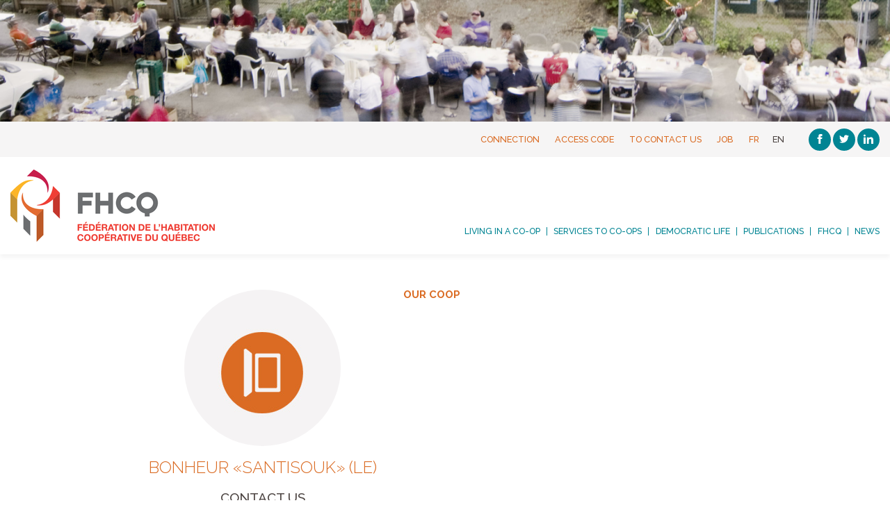

--- FILE ---
content_type: text/html; charset=utf-8
request_url: https://fhcq.coop/en/cooperatives/le-bonheur-santisouk
body_size: 4696
content:
<!DOCTYPE html>
<html lang="en">
<head>
  <meta charset="utf-8">
  <meta http-equiv="X-UA-Compatible" content="IE=edge">
  <meta name="viewport" content="width=device-width, initial-scale=1">
  <title>Bonheur «Santisouk» (Le) - FHCQ</title>

  <link rel="stylesheet" media="all" href="/assets/application-4bba1c8ef67a28021d59691c425e5e3e73433a455d7c24e7c9b9ccd863abd618.css" data-turbolinks-track="true" />
  <meta name="csrf-param" content="authenticity_token" />
<meta name="csrf-token" content="ylobYcYEAl+rXZRDzXCLzx06DAWsccwiQcLJfO/P+n0ov4OzeRQ7o8ZIZMmLJT/Xn3bs3nXmg4m8bqSZTVsvtQ==" />

  <link rel="apple-touch-icon" sizes="120x120" href="/apple-touch-icon.png">
  <link rel="icon" type="image/png" sizes="32x32" href="/favicon-32x32.png">
  <link rel="icon" type="image/png" sizes="16x16" href="/favicon-16x16.png">
  <link rel="manifest" href="/site.webmanifest">
  <link rel="mask-icon" href="/safari-pinned-tab.svg" color="#5bbad5">
  <meta name="msapplication-TileColor" content="#da532c">
  <meta name="theme-color" content="#ffffff">

  <!--[if lt IE 9]>
  <script src="https://oss.maxcdn.com/html5shiv/3.7.2/html5shiv.min.js"></script>
  <script src="https://oss.maxcdn.com/respond/1.4.2/respond.min.js"></script>
  <![endif]-->

  <!-- Google Tag Manager -->
  <script>(function(w,d,s,l,i){w[l]=w[l]||[];w[l].push({'gtm.start':
          new Date().getTime(),event:'gtm.js'});var f=d.getElementsByTagName(s)[0],
      j=d.createElement(s),dl=l!='dataLayer'?'&l='+l:'';j.async=true;j.src=
      'https://www.googletagmanager.com/gtm.js?id='+i+dl;f.parentNode.insertBefore(j,f);
  })(window,document,'script','dataLayer','GTM-TZMWKBL');</script>
  <!-- End Google Tag Manager -->

</head>
<body class="registration-form">

  <!-- Google Tag Manager (noscript) -->
  <noscript><iframe src="https://www.googletagmanager.com/ns.html?id=GTM-TZMWKBL"
                    height="0" width="0" style="display:none;visibility:hidden"></iframe></noscript>
  <!-- End Google Tag Manager (noscript) -->

  <header class="site-header ">
    <div class="site-header--hero"></div>
  <nav aria-label="Secondary menu" class="site-header--utility container-fluid">
  <ul class="list-inline text-right">
      <li><a href="/my/">Connection</a></li>
      <li><a href="/en/access/request">Access Code</a></li>
      <li><a href="/en/contact">To contact us</a></li>
      <li><a href="/fr/emploi">Job</a></li>

    <li><a aria-label="Français" href="/fr/cooperatives">FR</a></li><li>EN</li>
    <li class="hidden-separator"></li>
    <li class="site-header--utility--icon">
      <a href="https://www.facebook.com/fhcq.coop" aria-label="Facebook" target="_blank">
        <svg fill="currentColor" xmlns="http://www.w3.org/2000/svg" width="24" height="24" viewBox="0 0 24 24"><path d="M9 8h-3v4h3v12h5v-12h3.642l.358-4h-4v-1.667c0-.955.192-1.333 1.115-1.333h2.885v-5h-3.808c-3.596 0-5.192 1.583-5.192 4.615v3.385z"/></svg>
      </a>
    </li>
    <li class="site-header--utility--icon">
      <a href="https://twitter.com/LaFhcq" aria-label="Twitter" target="_blank">
        <svg fill="currentColor" xmlns="http://www.w3.org/2000/svg" width="24" height="24" viewBox="0 0 24 24"><path d="M24 4.557c-.883.392-1.832.656-2.828.775 1.017-.609 1.798-1.574 2.165-2.724-.951.564-2.005.974-3.127 1.195-.897-.957-2.178-1.555-3.594-1.555-3.179 0-5.515 2.966-4.797 6.045-4.091-.205-7.719-2.165-10.148-5.144-1.29 2.213-.669 5.108 1.523 6.574-.806-.026-1.566-.247-2.229-.616-.054 2.281 1.581 4.415 3.949 4.89-.693.188-1.452.232-2.224.084.626 1.956 2.444 3.379 4.6 3.419-2.07 1.623-4.678 2.348-7.29 2.04 2.179 1.397 4.768 2.212 7.548 2.212 9.142 0 14.307-7.721 13.995-14.646.962-.695 1.797-1.562 2.457-2.549z"/></svg>
      </a>
    </li>
    <li class="site-header--utility--icon">
      <a href="https://www.linkedin.com/company/fhcq-coop/" aria-label="Linkedin" target="_blank">
        <svg fill="currentColor" xmlns="http://www.w3.org/2000/svg" width="24" height="24" viewBox="0 0 24 24"><path d="M4.98 3.5c0 1.381-1.11 2.5-2.48 2.5s-2.48-1.119-2.48-2.5c0-1.38 1.11-2.5 2.48-2.5s2.48 1.12 2.48 2.5zm.02 4.5h-5v16h5v-16zm7.982 0h-4.968v16h4.969v-8.399c0-4.67 6.029-5.052 6.029 0v8.399h4.988v-10.131c0-7.88-8.922-7.593-11.018-3.714v-2.155z"/></svg>
      </a>
    </li>
  </ul>
</nav>

  <div class="site-header--menu ">
  <div class="container-fluid">
    <button aria-hidden="true" type="button" class="navbar-toggle site-header--menu--toggle" data-toggle="collapse" data-target="#site-header--menu--nav">
      <span class="sr-only">Toggle navigation</span>
      <span class="icon-bar"></span>
      <span class="icon-bar"></span>
      <span class="icon-bar"></span>
    </button>
    <a href="/en" aria-label="FHCQ" class="text-hide site-header--menu--logo">FHCQ</a>

    <div role="navigation" class="clearfix">
      <ul role="menubar" aria-label="Main menu" class="site-header--menu--nav collapse" id="site-header--menu--nav">
        <li class="has-submenu">
          <a role="menuitem" aria-haspopup="true" href="" data-target="sub-nav-53" data-toggle="dropdown">Living in a co-op</a>
          <ul aria-expanded="false" role="menu" class="site-header--menu--sub-nav dropdown-menu" id="sub-nav-53">
            <li class="">
              <a role="menuitem" href="/en/programs">Programs and subsidies</a>
            </li>
            <li class="">
              <a role="menuitem" href="/en/apply">How to apply</a>
            </li>
            <li class="">
              <a role="menuitem" href="/en/cooperatives">Seaching for a co-op</a>
            </li>
            <li class="">
              <a role="menuitem" href="/en/coop-housing">Co-operative housing</a>
            </li>
          </ul>
        </li>
        <li class="has-submenu">
          <a role="menuitem" aria-haspopup="true" href="" data-target="sub-nav-50" data-toggle="dropdown">Services to co-ops</a>
          <ul aria-expanded="false" role="menu" class="site-header--menu--sub-nav dropdown-menu" id="sub-nav-50">
            <li class="">
              <a role="menuitem" href="/en/work">Planning and construction work</a>
            </li>
            <li class="">
              <a role="menuitem" href="/en/education">Education</a>
            </li>
            <li class="">
              <a role="menuitem" href="/en/management">Management</a>
            </li>
            <li class="">
              <a role="menuitem" href="/en/mediation">Mediation</a>
            </li>
            <li class="">
              <a role="menuitem" href="/en/purchases">Purchasing group</a>
            </li>
            <li class="">
              <a role="menuitem" href="/en/advice">Counseling</a>
            </li>
            <li class="">
              <a role="menuitem" href="/en/psblp">PSBL-P Services</a>
            </li>
          </ul>
        </li>
        <li class="has-submenu">
          <a role="menuitem" aria-haspopup="true" href="" data-target="sub-nav-51" data-toggle="dropdown">Democratic life</a>
          <ul aria-expanded="false" role="menu" class="site-header--menu--sub-nav dropdown-menu" id="sub-nav-51">
            <li class="">
              <a role="menuitem" href="/en/political-committee">Political action committee</a>
            </li>
            <li class="">
              <a role="menuitem" href="/en/AGM2022">2022 AGM</a>
            </li>
            <li class="">
              <a role="menuitem" href="/en/democratic-functionning">Democratic functioning</a>
            </li>
            <li class="">
              <a role="menuitem" href="/en/priorities">Political priorities </a>
            </li>
          </ul>
        </li>
        <li class="">
          <a role="menuitem" href="/en/publications">Publications</a>
        </li>
        <li class="has-submenu">
          <a role="menuitem" aria-haspopup="true" href="" data-target="sub-nav-52" data-toggle="dropdown">FHCQ</a>
          <ul aria-expanded="false" role="menu" class="site-header--menu--sub-nav dropdown-menu" id="sub-nav-52">
            <li class="">
              <a role="menuitem" href="/en/mission">Mission</a>
            </li>
            <li class="">
              <a role="menuitem" href="/en/members">Members</a>
            </li>
            <li class="">
              <a role="menuitem" href="/en/team">Team</a>
            </li>
            <li class="">
              <a role="menuitem" href="/en/movement">Co-operative Movement</a>
            </li>
            <li class="">
              <a role="menuitem" href="/en/social-media-policy">Social Media Policy</a>
            </li>
            <li class="">
              <a role="menuitem" href="/en/membership">Membership</a>
            </li>
            <li class="">
              <a role="menuitem" href="/en/women">WOMEN’S REPRESENTATION</a>
            </li>
          </ul>
        </li>
        <li class="">
          <a role="menuitem" href="/en/nouvelles">News</a>
        </li>
      </ul>
    </div>
  </div>
</div>

</header>


  <div id="main-content" role="main">
    
    
    
<div class="container">


  <div class="row">
    <aside class="col-sm-5 text-center">
      <img class="img-responsive img-circle align-center coop--circle" src="/default/coop/normal_default.png" alt="Normal default" width="225" height="225" />

      <div>
        <h1 class="heading heading--1">Bonheur «Santisouk» (Le)</h1>

        <h2 class="heading heading--2">Contact us</h2>

        <p>300 du Laos, H2T 3C6, Montréal</p>

        <p><script id="mail_to-6a5eku16">eval(decodeURIComponent('%76%61%72%20%73%63%72%69%70%74%20%3d%20%64%6f%63%75%6d%65%6e%74%2e%67%65%74%45%6c%65%6d%65%6e%74%42%79%49%64%28%27%6d%61%69%6c%5f%74%6f%2d%36%61%35%65%6b%75%31%36%27%29%3b%76%61%72%20%61%20%3d%20%64%6f%63%75%6d%65%6e%74%2e%63%72%65%61%74%65%45%6c%65%6d%65%6e%74%28%27%61%27%29%3b%61%2e%73%65%74%41%74%74%72%69%62%75%74%65%28%27%68%72%65%66%27%2c%20%27%6d%61%69%6c%74%6f%3a%63%6f%6f%70%2e%73%61%6e%74%69%73%6f%75%6b%40%73%79%6d%70%61%74%69%63%6f%2e%63%6f%6d%27%29%3b%61%2e%61%70%70%65%6e%64%43%68%69%6c%64%28%64%6f%63%75%6d%65%6e%74%2e%63%72%65%61%74%65%54%65%78%74%4e%6f%64%65%28%27%63%6f%6f%70%2e%73%61%6e%74%69%73%6f%75%6b%40%73%79%6d%70%61%74%69%63%6f%2e%63%6f%6d%27%29%29%3b%73%63%72%69%70%74%2e%70%61%72%65%6e%74%4e%6f%64%65%2e%69%6e%73%65%72%74%42%65%66%6f%72%65%28%61%2c%73%63%72%69%70%74%29%3b'))</script></p>
        <p>
        
        
        </p>

        <div class="coop--map">
          <a href="https://maps.google.com/maps?q=45.5291673,-73.59720159999999"><span class="plus-circle--orange"></span></a>
          <a target="blank" href="https://maps.google.com/maps?q=45.5291673,-73.59720159999999"><img class="img-responsive" alt="Emplacement de la coop sur la carte" src="https://maps.googleapis.com/maps/api/staticmap?zoom=13&amp;size=345x200&amp;key=AIzaSyBY3sQCV0duk5vAXSaL37I4-URYHVZoay4&amp;scale=2&amp;maptype=roadmap&amp;markers=color:orange|45.5291673,-73.597201599999990" width="345" height="200" /></a>
        </div>

        <p>
        <a class="addthis_button_compact"href="#" alt="Partager sur les résaux sociaux"><span class="pill icon-export coop--file"></span></a>
        </p>
      </div>
    </aside>
    <article class="col-sm-7 coop--informations">
      <div>
        <h3 class="heading heading--3">Our coop</h3>
        
      </div>




    </div>
  </article>

  <aside class="row bordered bordered--top bordered--bottom coop--details">
    <div class="col-sm-8">
      <h3 class="heading heading--2">Art.95</h3><p>Un minimum 15% des logements sont subventionnés selon la formule de l&#39;AACR (aide assujettie au contrôle du revenu) si la coopérative est toujours liée par une convention d’exploitation avec la SCHL.</p>
    </div>
  </aside>

</div>


  </div>

  <footer class="site-footer">
  <div class="wide-container">
    <div class="row equalize">
      <div class="col-md-10 site-footer--section site-footer--nav">
        <div role="navigation" aria-label="Sitemap" class="row">

              <div role="menu" class="col-sm-3">
                <a class="site-footer--heading" role="menuitem" href="">Living in a co-op</a>
                  <ul class="list-unstyled">
                    <li><a role="menuitem" href="/en/programs">Programs and subsidies</a></li>
                    <li><a role="menuitem" href="/en/apply">How to apply</a></li>
                    <li><a role="menuitem" href="/en/cooperatives">Seaching for a co-op</a></li>
                    <li><a role="menuitem" href="/en/coop-housing">Co-operative housing</a></li>
                  </ul>
              </div>
              <div role="menu" class="col-sm-3">
                <a class="site-footer--heading" role="menuitem" href="">Services to co-ops</a>
                  <ul class="list-unstyled">
                    <li><a role="menuitem" href="/en/work">Planning and construction work</a></li>
                    <li><a role="menuitem" href="/en/education">Education</a></li>
                    <li><a role="menuitem" href="/en/management">Management</a></li>
                    <li><a role="menuitem" href="/en/mediation">Mediation</a></li>
                    <li><a role="menuitem" href="/en/purchases">Purchasing group</a></li>
                    <li><a role="menuitem" href="/en/advice">Counseling</a></li>
                    <li><a role="menuitem" href="/en/psblp">PSBL-P Services</a></li>
                  </ul>
              </div>
              <div role="menu" class="col-sm-3">
                <a class="site-footer--heading" role="menuitem" href="">Democratic life</a>
                  <ul class="list-unstyled">
                    <li><a role="menuitem" href="/en/political-committee">Political action committee</a></li>
                    <li><a role="menuitem" href="/en/AGM2022">2022 AGM</a></li>
                    <li><a role="menuitem" href="/en/democratic-functionning">Democratic functioning</a></li>
                    <li><a role="menuitem" href="/en/priorities">Political priorities </a></li>
                  </ul>
              </div>
              <div role="menu" class="col-sm-3">
                <a class="site-footer--heading" role="menuitem" href="">FHCQ</a>
                  <ul class="list-unstyled">
                    <li><a role="menuitem" href="/en/mission">Mission</a></li>
                    <li><a role="menuitem" href="/en/members">Members</a></li>
                    <li><a role="menuitem" href="/en/team">Team</a></li>
                    <li><a role="menuitem" href="/en/movement">Co-operative Movement</a></li>
                    <li><a role="menuitem" href="/en/social-media-policy">Social Media Policy</a></li>
                    <li><a role="menuitem" href="/en/membership">Membership</a></li>
                    <li><a role="menuitem" href="/en/women">WOMEN’S REPRESENTATION</a></li>
                  </ul>
              </div>
        </div>
      </div>
      <div class="col-md-2">
        <div class="row equalize">
          <div class="col-sm-12 site-footer--section site-footer--newsletter">
            <span class="site-footer--heading site-footer--newsletter--heading">Mailing list</span>
            <form action=https://app.cyberimpact.com/optin method="post" accept-charset="utf-8" target="_blank">
              <div class="form-group">
                <input id="ci_email"  type="email" class="form-control" name="ci_email" maxlength="255"
                       placeholder="Your email"
                       aria-label="Your email">
              </div>

              <input type="hidden" id="ci_groups" name="ci_groups" value="4"/>
              <input type="hidden" id="ci_account" name="ci_account" value="d3617079-31d3-47a2-95b9-6c6fc4aab66d"/>
              <input type="hidden" id="ci_language" name="ci_language" value="fr_ca"/>
              <input type="hidden" id="ci_sent_url" name="ci_sent_url" value=""/>
              <input type="hidden" id="ci_error_url" name="ci_error_url" value="" />
              <input type="hidden" id="ci_confirm_url" name="ci_confirm_url" value="" />

              <div class="form-group">
                <button class="btn btn-block" type="submit">Submit</button>
              </div>

              <!--<div style="color:#aaa; font-size:10px;"><a style="color:#aaa; font-size:10px;text-decoration:none;" href=https://www.cyberimpact.com>Email marketing</a> <a style="color:#aaa; font-size:10px;text-decoration:none;" href=https://www.cyberimpact.com>Cyberimpact</a></div>-->
            </form>
          </div>
        </div>
      </div>
    </div>

    <div class="row legalese">
      <p>&copy; fhcq. All rights reserved. 2026 | Design: <a target="blank" href="https://www.molotov.ca">Molotov communications</a></p>
    </div>

  </div>
</footer>


  <script type="text/javascript" src="//s7.addthis.com/js/300/addthis_widget.js#pubid=ra-53e96d332df036f3"></script>

  <script src="/assets/application-674584a97127d45d005d12006d63d87056ffe0a8d5f1de328a1abbc0f1b3877f.js" data-turbolinks-track="true"></script>

</body>
</html>
